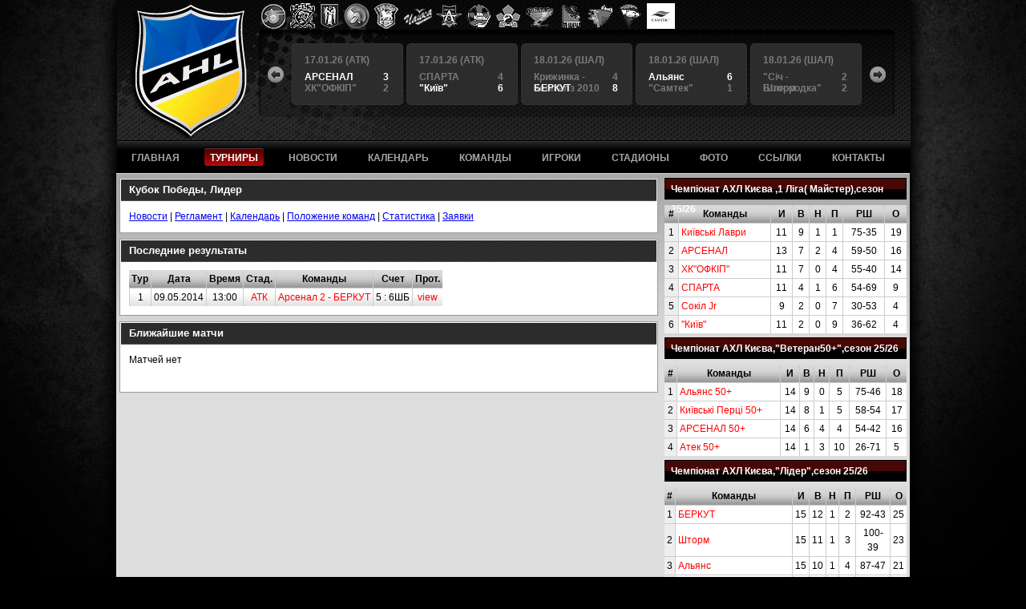

--- FILE ---
content_type: text/html; charset=utf-8
request_url: https://ahl.kiev.ua/tournaments/119
body_size: 3598
content:
<!DOCTYPE html PUBLIC "-//W3C//DTD XHTML 1.0 Strict//EN"
	"http://www.w3.org/TR/xhtml1/DTD/xhtml1-strict.dtd">
<html xmlns="http://www.w3.org/1999/xhtml" xml:lang="ru" lang="ru">
	<head>
		<title>Аматорская хоккейная лига</title>
		<meta http-equiv="Content-Type" content="text/html; charset=utf-8" />
		<link rel="stylesheet" href="/stylesheets/main2.css" type="text/css" media="screen" charset="utf-8">
		<script type="text/javascript" src="/javascripts/jquery-1.4.2.min.js"></script>
		<script type="text/javascript" src="/javascripts/jquery.flash.js"></script>
		<script type="text/javascript" src="/javascripts/ahl.js"></script>
	  	
<style type="text/css">

</style>	  	
	  	
	</head>
	<body>
		<div id="wrapper">
			<div id="header">
                <div id="logos-bar">
                    
                    <a href="http://arsenalhockey.com/" target="_blank"><img src="/uploads/logos/arsenal_3.png" alt="Арсенал" /></a>
                    
                    <a href="https://ahl.kiev.ua/teams/195" target="_blank"><img src="/uploads/logos/sych.png" alt="Сич" /></a>
                    
                    <a href="http://kievlavr.jimdo.com/" target="_blank"><img src="/uploads/logos/kl.png" alt="Киевские Лавры" /></a>
                    
                    <a href="https://ahl.kiev.ua/teams/1" target="_blank"><img src="/uploads/logos/sparta.png" alt="Спарта" /></a>
                    
                    <a href="http://hc-triumf.com.ua/" target="_blank"><img src="/uploads/logos/triumf.png" alt="Триумф" /></a>
                    
                    <a href="https://ahl.kiev.ua/teams/7" target="_blank"><img src="/uploads/logos/chayka_1.png" alt="Чайка" /></a>
                    
                    <a href="https://ahl.kiev.ua/teams/44" target="_blank"><img src="/uploads/logos/Alians.png" alt="Альянс" /></a>
                    
                    <a href="https://ahl.kiev.ua/teams/96" target="_blank"><img src="/uploads/logos/kiev_1.png" alt="Киев" /></a>
                    
                    <a href="https://ahl.kiev.ua/teams/116" target="_blank"><img src="/uploads/logos/sokol.png" alt="Сокол" /></a>
                    
                    <a href="https://ahl.kiev.ua/teams/37" target="_blank"><img src="/uploads/logos/tornado_1.png" alt="Торнадо" /></a>
                    
                    <a href="https://ahl.kiev.ua/tournaments/127/teams/117" target="_blank"><img src="/uploads/logos/berkut_1.png" alt="Беркут" /></a>
                    
                    <a href="https://ahl.kiev.ua/tournaments/127/teams/29" target="_blank"><img src="/uploads/logos/storm.png" alt="Шторм" /></a>
                    
                    <a href="https://ahl.kiev.ua/tournaments/126/teams/145" target="_blank"><img src="/uploads/logos/ldinka.png" alt="Льдинка" /></a>
                    
                    <a href="." target="_blank"><img src="/uploads/logos/IMG_5657_2__1.jpeg" alt="Самтэк" /></a>
                    
                </div>
				<div id="matches-bar">
					<a href="#" class="btn-left"></a>
					<a href="#" class="btn-right"></a>
					<div class="scroll-container">
						<div class="items">
						
							<div class="item complete">
								<a href="/matches/view/6055"></a>
								<div class="date">11.01.26 (ШАЛ)</div>
								<div class="team"><span>4</span>Крижинка - Кепіталз 2010</div>
								<div class="team winner"><span>10</span>Авангард</div>
							</div>
						
							<div class="item complete">
								<a href="/matches/view/6056"></a>
								<div class="date">11.01.26 (ШАЛ)</div>
								<div class="team"><span>4</span> &quot;Самтек&quot;</div>
								<div class="team winner"><span>13</span>Шторм</div>
							</div>
						
							<div class="item complete">
								<a href="/matches/view/6061"></a>
								<div class="date">17.01.26 (ШАЛ)</div>
								<div class="team"><span>1</span>Альянс 50+</div>
								<div class="team winner"><span>5</span>Київські Перці 50+</div>
							</div>
						
							<div class="item complete">
								<a href="/matches/view/6060"></a>
								<div class="date">17.01.26 (АТК)</div>
								<div class="team"><span>2</span>Атeк 50+</div>
								<div class="team"><span>2</span>АРСЕНАЛ 50+</div>
							</div>
						
							<div class="item complete">
								<a href="/matches/view/6057"></a>
								<div class="date">17.01.26 (АТК)</div>
								<div class="team winner"><span>12</span>Київськi Лаври</div>
								<div class="team"><span>2</span>Сокiл Jr</div>
							</div>
						
							<div class="item complete">
								<a href="/matches/view/6058"></a>
								<div class="date">17.01.26 (АТК)</div>
								<div class="team winner"><span>3</span>АРСЕНАЛ</div>
								<div class="team"><span>2</span>ХК&quot;ОФКІП&quot;</div>
							</div>
						
							<div class="item complete">
								<a href="/matches/view/6059"></a>
								<div class="date">17.01.26 (АТК)</div>
								<div class="team"><span>4</span>СПАРТА </div>
								<div class="team winner"><span>6</span>&quot;Київ&quot;</div>
							</div>
						
							<div class="item complete">
								<a href="/matches/view/6063"></a>
								<div class="date">18.01.26 (ШАЛ)</div>
								<div class="team"><span>4</span>Крижинка - Кепіталз 2010</div>
								<div class="team winner"><span>8</span>БЕРКУТ</div>
							</div>
						
							<div class="item complete">
								<a href="/matches/view/6064"></a>
								<div class="date">18.01.26 (ШАЛ)</div>
								<div class="team winner"><span>6</span>Альянс</div>
								<div class="team"><span>1</span> &quot;Самтек&quot;</div>
							</div>
						
							<div class="item complete">
								<a href="/matches/view/6065"></a>
								<div class="date">18.01.26 (ШАЛ)</div>
								<div class="team"><span>2</span>&quot;Сiч - Білгородка&quot;</div>
								<div class="team"><span>2</span>Шторм</div>
							</div>
						
						</div>
					</div>
				</div>
				<div id="top-nav">
					<ul>
						<li class="main"><a href="/"><span>ГЛАВНАЯ</span></a></li>
						<li><a class="active" href="/tournaments"><span>ТУРНИРЫ</span></a></li>
						<li><a href="/news"><span>НОВОСТИ</span></a></li>
						<li><a href="/matches"><span>КАЛЕНДАРЬ</span></a></li>
						<li><a href="/teams"><span>КОМАНДЫ</span></a></li>
						<li><a href="/players"><span>ИГРОКИ</span></a></li>
						<li><a href="/arenas"><span>СТАДИОНЫ</span></a></li>
						<li><a href="/photos"><span>ФОТО</span></a></li>
						<li><a href="/links"><span>ССЫЛКИ</span></a></li>
						<li><a href="/contacts"><span>КОНТАКТЫ</span></a></li>
					</ul>
				</div>
			</div>
	
			<div id="main">
				<div id="content"><div style="float: right;">
  	<div class="block" id="tournaments-list">
		
		
<div style="padding-bottom: 5px;" class="block-standing-table">
<a href="/tournaments/358/news" class="title-link"><span>Чемпіонат АХЛ Києва ,1 Ліга( Майстер),сезон 25/26</span></a>

<table class="data" width="100%" cellpadding="0" cellspacing="0">
<tr>
	<th class="f">#</th>
	<th>Команды</th>
	<th>И</th>
	<th>В</th>
	<th>Н</th>
	<th>П</th>
	<th>РШ</th>
	<th>О</th>
</tr>

<tr>
	<td class="gray f">1</td>
	<td class="l"><a href="/tournaments/358/teams/33">Київськi Лаври</a></td>
	<td>11</td>
	<td>9</td>
	<td>1</td>
	<td>1</td>
	<td>75-35</td>
	<td>19</td>
</tr>

<tr>
	<td class="gray f">2</td>
	<td class="l"><a href="/tournaments/358/teams/110">АРСЕНАЛ</a></td>
	<td>13</td>
	<td>7</td>
	<td>2</td>
	<td>4</td>
	<td>59-50</td>
	<td>16</td>
</tr>

<tr>
	<td class="gray f">3</td>
	<td class="l"><a href="/tournaments/358/teams/223">ХК"ОФКІП"</a></td>
	<td>11</td>
	<td>7</td>
	<td>0</td>
	<td>4</td>
	<td>55-40</td>
	<td>14</td>
</tr>

<tr>
	<td class="gray f">4</td>
	<td class="l"><a href="/tournaments/358/teams/172">СПАРТА </a></td>
	<td>11</td>
	<td>4</td>
	<td>1</td>
	<td>6</td>
	<td>54-69</td>
	<td>9</td>
</tr>

<tr>
	<td class="gray f">5</td>
	<td class="l"><a href="/tournaments/358/teams/209">Сокiл Jr</a></td>
	<td>9</td>
	<td>2</td>
	<td>0</td>
	<td>7</td>
	<td>30-53</td>
	<td>4</td>
</tr>

<tr>
	<td class="gray f">6</td>
	<td class="l"><a href="/tournaments/358/teams/96">"Київ"</a></td>
	<td>11</td>
	<td>2</td>
	<td>0</td>
	<td>9</td>
	<td>36-62</td>
	<td>4</td>
</tr>

</table>

</div>
    

		
<div style="padding-bottom: 5px;" class="block-standing-table">
<a href="/tournaments/360/news" class="title-link"><span>Чемпіонат АХЛ Києва,&quot;Ветеран50+&quot;,сезон 25/26</span></a>

<table class="data" width="100%" cellpadding="0" cellspacing="0">
<tr>
	<th class="f">#</th>
	<th>Команды</th>
	<th>И</th>
	<th>В</th>
	<th>Н</th>
	<th>П</th>
	<th>РШ</th>
	<th>О</th>
</tr>

<tr>
	<td class="gray f">1</td>
	<td class="l"><a href="/tournaments/360/teams/191">Альянс 50+</a></td>
	<td>14</td>
	<td>9</td>
	<td>0</td>
	<td>5</td>
	<td>75-46</td>
	<td>18</td>
</tr>

<tr>
	<td class="gray f">2</td>
	<td class="l"><a href="/tournaments/360/teams/196">Київські Перці 50+</a></td>
	<td>14</td>
	<td>8</td>
	<td>1</td>
	<td>5</td>
	<td>58-54</td>
	<td>17</td>
</tr>

<tr>
	<td class="gray f">3</td>
	<td class="l"><a href="/tournaments/360/teams/202">АРСЕНАЛ 50+</a></td>
	<td>14</td>
	<td>6</td>
	<td>4</td>
	<td>4</td>
	<td>54-42</td>
	<td>16</td>
</tr>

<tr>
	<td class="gray f">4</td>
	<td class="l"><a href="/tournaments/360/teams/193">Атeк 50+</a></td>
	<td>14</td>
	<td>1</td>
	<td>3</td>
	<td>10</td>
	<td>26-71</td>
	<td>5</td>
</tr>

</table>

</div>
    

		
<div style="padding-bottom: 5px;" class="block-standing-table">
<a href="/tournaments/359/news" class="title-link"><span>Чемпіонат АХЛ Києва,&quot;Лідер&quot;,сезон 25/26</span></a>

<table class="data" width="100%" cellpadding="0" cellspacing="0">
<tr>
	<th class="f">#</th>
	<th>Команды</th>
	<th>И</th>
	<th>В</th>
	<th>Н</th>
	<th>П</th>
	<th>РШ</th>
	<th>О</th>
</tr>

<tr>
	<td class="gray f">1</td>
	<td class="l"><a href="/tournaments/359/teams/117">БЕРКУТ</a></td>
	<td>15</td>
	<td>12</td>
	<td>1</td>
	<td>2</td>
	<td>92-43</td>
	<td>25</td>
</tr>

<tr>
	<td class="gray f">2</td>
	<td class="l"><a href="/tournaments/359/teams/29">Шторм</a></td>
	<td>15</td>
	<td>11</td>
	<td>1</td>
	<td>3</td>
	<td>100-39</td>
	<td>23</td>
</tr>

<tr>
	<td class="gray f">3</td>
	<td class="l"><a href="/tournaments/359/teams/44">Альянс</a></td>
	<td>15</td>
	<td>10</td>
	<td>1</td>
	<td>4</td>
	<td>87-47</td>
	<td>21</td>
</tr>

<tr>
	<td class="gray f">4</td>
	<td class="l"><a href="/tournaments/359/teams/195">"Сiч - Білгородка"</a></td>
	<td>15</td>
	<td>7</td>
	<td>2</td>
	<td>6</td>
	<td>47-50</td>
	<td>16</td>
</tr>

<tr>
	<td class="gray f">5</td>
	<td class="l"><a href="/tournaments/359/teams/10">Арсенал 2</a></td>
	<td>14</td>
	<td>6</td>
	<td>1</td>
	<td>7</td>
	<td>74-63</td>
	<td>13</td>
</tr>

<tr>
	<td class="gray f">6</td>
	<td class="l"><a href="/tournaments/359/teams/5"> "Самтек"</a></td>
	<td>15</td>
	<td>6</td>
	<td>0</td>
	<td>9</td>
	<td>64-86</td>
	<td>12</td>
</tr>

<tr>
	<td class="gray f">7</td>
	<td class="l"><a href="/tournaments/359/teams/50">Авангард</a></td>
	<td>14</td>
	<td>4</td>
	<td>0</td>
	<td>10</td>
	<td>63-66</td>
	<td>8</td>
</tr>

<tr>
	<td class="gray f">8</td>
	<td class="l"><a href="/tournaments/359/teams/212">Крижинка - Кепіталз 2010</a></td>
	<td>15</td>
	<td>0</td>
	<td>0</td>
	<td>15</td>
	<td>26-159</td>
	<td>0</td>
</tr>

</table>

</div>
    

</div>
  	<div class="block" id="recent-matches">
		<h1 class="tab">Последние результаты</h1>
		<div>
			<table class="data data-right">
			<tr>
				<th class="f">Дата</th>
				<th>Команды</th>
				<th>Счет</th>
			</tr>
			
			<tr class="alt">
				<td class="f">18.01.2026</td>
				<td class="l"><a href="/matches/view/6065">"Сiч - Білгородка" - Шторм</a></td>
				<td style="width: 40px;">2 : 2</td>
			</tr>
			
			<tr>
				<td class="f">18.01.2026</td>
				<td class="l"><a href="/matches/view/6064">Альянс -  "Самтек"</a></td>
				<td style="width: 40px;">6 : 1</td>
			</tr>
			
			<tr class="alt">
				<td class="f">18.01.2026</td>
				<td class="l"><a href="/matches/view/6063">Крижинка - Кепіталз 2010 - БЕРКУТ</a></td>
				<td style="width: 40px;">4 : 8</td>
			</tr>
			
			<tr>
				<td class="f">17.01.2026</td>
				<td class="l"><a href="/matches/view/6061">Альянс 50+ - Київські Перці 50+</a></td>
				<td style="width: 40px;">1 : 5</td>
			</tr>
			
			<tr class="alt">
				<td class="f">17.01.2026</td>
				<td class="l"><a href="/matches/view/6057">Київськi Лаври - Сокiл Jr</a></td>
				<td style="width: 40px;">12 : 2</td>
			</tr>
			
			<tr>
				<td class="f">17.01.2026</td>
				<td class="l"><a href="/matches/view/6059">СПАРТА  - "Київ"</a></td>
				<td style="width: 40px;">4 : 6</td>
			</tr>
			
			<tr class="alt">
				<td class="f">17.01.2026</td>
				<td class="l"><a href="/matches/view/6058">АРСЕНАЛ - ХК"ОФКІП"</a></td>
				<td style="width: 40px;">3 : 2</td>
			</tr>
			
			<tr>
				<td class="f">17.01.2026</td>
				<td class="l"><a href="/matches/view/6060">Атeк 50+ - АРСЕНАЛ 50+</a></td>
				<td style="width: 40px;">2 : 2</td>
			</tr>
			
			<tr class="alt">
				<td class="f">11.01.2026</td>
				<td class="l"><a href="/matches/view/6056"> "Самтек" - Шторм</a></td>
				<td style="width: 40px;">4 : 13</td>
			</tr>
			
			<tr>
				<td class="f">11.01.2026</td>
				<td class="l"><a href="/matches/view/6055">Крижинка - Кепіталз 2010 - Авангард</a></td>
				<td style="width: 40px;">4 : 10</td>
			</tr>
			
			</table>
		</div>
	</div>
  	<div class="block" id="birthday">
		<div class="day">
			<h2>Дни рождения</h2>
			<h3>Январь, 23</h3>
		</div>
		<div class="items">
		
			
			<div class="item">
				<div class="player"><a href="/players/view/176">Дзюба Максим Васильевич</a></div>
				
			</div>
			
			<div class="item">
				<div class="player"><a href="/players/view/432">Присяжнюк Дмитрий Васильевич</a></div>
				
			</div>
			
			<div class="item">
				<div class="player"><a href="/players/view/1196">Крисанчук Александр Владимирович</a></div>
				<div class="team">Крылья Столицы, Зщ, 69</div>
			</div>
			
			<div class="item">
				<div class="player"><a href="/players/view/1274">Визерский Юрий Владимирович</a></div>
				<div class="team">777-2, Нп</div>
			</div>
			
			<div class="item">
				<div class="player"><a href="/players/view/1481">Понька Виталий Петрович</a></div>
				<div class="team">Белые Медведи, Нп</div>
			</div>
			
			<div class="item">
				<div class="player"><a href="/players/view/1753">Щербатюк Роман Васильевич</a></div>
				<div class="team">Автомобiлiст, Зщ, 8</div>
			</div>
			
			<div class="item">
				<div class="player"><a href="/players/view/2411">Говорушко Евгений</a></div>
				<div class="team">Чайка, Нп</div>
			</div>
			
			<div class="item">
				<div class="player"><a href="/players/view/2967">Чуприна Гліб</a></div>
				<div class="team">ХК&quot;ОФКІП&quot;, Нп</div>
			</div>
			
		
		</div>
	</div>
</div>

<div style="float: left;">
	<div class="main-block" id="news">
		<h1>Кубок Победы, Лидер</h1>
		<div class="block-content">
			<div>

	<a href="/tournaments/119">Новости</a> | 
	<a href="/tournaments/119/regulations">Регламент</a> | 
	<a href="/tournaments/119/schedule">Календарь</a> | 
	<a href="/tournaments/119/standings">Положение команд</a> | 
	<a href="/tournaments/119/stats">Статистика</a> | 
	<a href="/tournaments/119/teams">Заявки</a> 

</div>
		</div>
	</div>


	<div class="main-block" id="news">
		<h1>Последние результаты</h1>
		<div class="block-content">
				
				<table class="data">
				<tr>
					<th class="f">Тур</th>
					<th>Дата</th>
					<th>Время</th>
					<th>Стад.</th>
					<th>Команды</th>
					<th>Счет</th>
					<th>Прот.</th>
				</tr>
				
				<tr class="alt">
					<td>1</td>
					<td>09.05.2014</td>
					<td>13:00</td>
					<td><a href="/arenas/2">АТК</a></td>
					<td class="l"><a href="/matches/view/1661">Арсенал 2 - БЕРКУТ</a></td>
					<td>5 : 6ШБ</td>
					<td><a href="/matches/view/1661">view</a></td>
				</tr>
				
				</table>
				
		</div>
	</div>


	<div class="main-block" id="news">
		<h1>Ближайшие матчи</h1>
		<div class="block-content">
				
				<p>Матчей нет</p>
				
		</div>
	</div>
</div>
<div style="clear: both;"></div>

</div>
				<div id="footer">&copy; 2010 Аматорская Хоккейная Лига. All rights reserved.</div>
			</div>
		</div>
	<script defer src="https://static.cloudflareinsights.com/beacon.min.js/vcd15cbe7772f49c399c6a5babf22c1241717689176015" integrity="sha512-ZpsOmlRQV6y907TI0dKBHq9Md29nnaEIPlkf84rnaERnq6zvWvPUqr2ft8M1aS28oN72PdrCzSjY4U6VaAw1EQ==" data-cf-beacon='{"version":"2024.11.0","token":"d3266fcdf0764b098a97a11f3b5dd807","r":1,"server_timing":{"name":{"cfCacheStatus":true,"cfEdge":true,"cfExtPri":true,"cfL4":true,"cfOrigin":true,"cfSpeedBrain":true},"location_startswith":null}}' crossorigin="anonymous"></script>
</body>
</html>

--- FILE ---
content_type: application/javascript
request_url: https://ahl.kiev.ua/javascripts/jquery.flash.js
body_size: 2710
content:
/**
 * Flash (http://jquery.lukelutman.com/plugins/flash)
 * A jQuery plugin for embedding Flash movies.
 * 
 * Version 1.0
 * November 9th, 2006
 *
 * Copyright (c) 2006 Luke Lutman (http://www.lukelutman.com)
 * Dual licensed under the MIT and GPL licenses.
 * http://www.opensource.org/licenses/mit-license.php
 * http://www.opensource.org/licenses/gpl-license.php
 * 
 * Inspired by:
 * SWFObject (http://blog.deconcept.com/swfobject/)
 * UFO (http://www.bobbyvandersluis.com/ufo/)
 * sIFR (http://www.mikeindustries.com/sifr/)
 * 
 * IMPORTANT: 
 * The packed version of jQuery breaks ActiveX control
 * activation in Internet Explorer. Use JSMin to minifiy
 * jQuery (see: http://jquery.lukelutman.com/plugins/flash#activex).
 *
 **/ 
;(function(){
	
var $$;

/**
 * 
 * @desc Replace matching elements with a flash movie.
 * @author Luke Lutman
 * @version 1.0.1
 *
 * @name flash
 * @param Hash htmlOptions Options for the embed/object tag.
 * @param Hash pluginOptions Options for detecting/updating the Flash plugin (optional).
 * @param Function replace Custom block called for each matched element if flash is installed (optional).
 * @param Function update Custom block called for each matched if flash isn't installed (optional).
 * @type jQuery
 *
 * @cat plugins/flash
 * 
 * @example $('#hello').flash({ src: 'hello.swf' });
 * @desc Embed a Flash movie.
 *
 * @example $('#hello').flash({ src: 'hello.swf' }, { version: 8 });
 * @desc Embed a Flash 8 movie.
 *
 * @example $('#hello').flash({ src: 'hello.swf' }, { expressInstall: true });
 * @desc Embed a Flash movie using Express Install if flash isn't installed.
 *
 * @example $('#hello').flash({ src: 'hello.swf' }, { update: false });
 * @desc Embed a Flash movie, don't show an update message if Flash isn't installed.
 *
**/
$$ = jQuery.fn.flash = function(htmlOptions, pluginOptions, replace, update) {
	
	// Set the default block.
	var block = replace || $$.replace;
	
	// Merge the default and passed plugin options.
	pluginOptions = $$.copy($$.pluginOptions, pluginOptions);
	
	if ((navigator.userAgent.match(/iPhone/i)) || (navigator.userAgent.match(/iPod/i))) { }
	else {
	// Detect Flash.
	if(!$$.hasFlash(pluginOptions.version)) {
		// Use Express Install (if specified and Flash plugin 6,0,65 or higher is installed).
		if(pluginOptions.expressInstall && $$.hasFlash(6,0,65)) {
			// Add the necessary flashvars (merged later).
			var expressInstallOptions = {
				flashvars: {  	
					MMredirectURL: location,
					MMplayerType: 'PlugIn',
					MMdoctitle: jQuery('title').text() 
				}					
			};
		// Ask the user to update (if specified).
		} else if (pluginOptions.update) {
			// Change the block to insert the update message instead of the flash movie.
			block = update || $$.update;
		// Fail
		} else {
			// The required version of flash isn't installed.
			// Express Install is turned off, or flash 6,0,65 isn't installed.
			// Update is turned off.
			// Return without doing anything.
			return this;
		}
	}
	}
	// Merge the default, express install and passed html options.
	htmlOptions = $$.copy($$.htmlOptions, expressInstallOptions, htmlOptions);
	
	// Invoke $block (with a copy of the merged html options) for each element.
	return this.each(function(){
		block.call(this, $$.copy(htmlOptions));
	});
	
};
/**
 *
 * @name flash.copy
 * @desc Copy an arbitrary number of objects into a new object.
 * @type Object
 * 
 * @example $$.copy({ foo: 1 }, { bar: 2 });
 * @result { foo: 1, bar: 2 };
 *
**/
$$.copy = function() {
	var options = {}, flashvars = {};
	for(var i = 0; i < arguments.length; i++) {
		var arg = arguments[i];
		if(arg == undefined) continue;
		jQuery.extend(options, arg);
		// don't clobber one flash vars object with another
		// merge them instead
		if(arg.flashvars == undefined) continue;
		jQuery.extend(flashvars, arg.flashvars);
	}
	options.flashvars = flashvars;
	return options;
};
/*
 * @name flash.hasFlash
 * @desc Check if a specific version of the Flash plugin is installed
 * @type Boolean
 *
**/
$$.hasFlash = function() {
	// look for a flag in the query string to bypass flash detection
	if(/hasFlash\=true/.test(location)) return true;
	if(/hasFlash\=false/.test(location)) return false;
	var pv = $$.hasFlash.playerVersion().match(/\d+/g);
	var rv = String([arguments[0], arguments[1], arguments[2]]).match(/\d+/g) || String($$.pluginOptions.version).match(/\d+/g);
	for(var i = 0; i < 3; i++) {
		pv[i] = parseInt(pv[i] || 0);
		rv[i] = parseInt(rv[i] || 0);
		// player is less than required
		if(pv[i] < rv[i]) return false;
		// player is greater than required
		if(pv[i] > rv[i]) return true;
	}
	// major version, minor version and revision match exactly
	return true;
};
/**
 *
 * @name flash.hasFlash.playerVersion
 * @desc Get the version of the installed Flash plugin.
 * @type String
 *
**/
$$.hasFlash.playerVersion = function() {
	// ie
	try {
		try {
			// avoid fp6 minor version lookup issues
			// see: http://blog.deconcept.com/2006/01/11/getvariable-setvariable-crash-internet-explorer-flash-6/
			var axo = new ActiveXObject('ShockwaveFlash.ShockwaveFlash.6');
			try { axo.AllowScriptAccess = 'always';	} 
			catch(e) { return '6,0,0'; }				
		} catch(e) {}
		return new ActiveXObject('ShockwaveFlash.ShockwaveFlash').GetVariable('$version').replace(/\D+/g, ',').match(/^,?(.+),?$/)[1];
	// other browsers
	} catch(e) {
		try {
			if(navigator.mimeTypes["application/x-shockwave-flash"].enabledPlugin){
				return (navigator.plugins["Shockwave Flash 2.0"] || navigator.plugins["Shockwave Flash"]).description.replace(/\D+/g, ",").match(/^,?(.+),?$/)[1];
			}
		} catch(e) {}		
	}
	return '0,0,0';
};
/**
 *
 * @name flash.htmlOptions
 * @desc The default set of options for the object or embed tag.
 *
**/
$$.htmlOptions = {
	height: 240,
	flashvars: {},
	pluginspage: 'http://www.adobe.com/go/getflashplayer',
	src: '#',
	type: 'application/x-shockwave-flash',
	width: 320		
};
/**
 *
 * @name flash.pluginOptions
 * @desc The default set of options for checking/updating the flash Plugin.
 *
**/
$$.pluginOptions = {
	expressInstall: false,
	update: true,
	version: '6.0.65'
};
/**
 *
 * @name flash.replace
 * @desc The default method for replacing an element with a Flash movie.
 *
**/
$$.replace = function(htmlOptions) {
	this.innerHTML = '<div class="alt">'+this.innerHTML+'</div>';
	jQuery(this)
		.addClass('flash-replaced')
		.prepend($$.transform(htmlOptions));
};
/**
 *
 * @name flash.update
 * @desc The default method for replacing an element with an update message.
 *
**/
$$.update = function(htmlOptions) {
	var url = String(location).split('?');
	url.splice(1,0,'?hasFlash=true&');
	url = url.join('');
	var msg = '<p>This content requires the Flash Player. <a href="http://www.adobe.com/go/getflashplayer">Download Flash Player</a>. Already have Flash Player? <a href="'+url+'">Click here.</a></p>';
	this.innerHTML = '<span class="alt">'+this.innerHTML+'</span>';
	jQuery(this)
		.addClass('flash-update')
		.prepend(msg);
};
/**
 *
 * @desc Convert a hash of html options to a string of attributes, using Function.apply(). 
 * @example toAttributeString.apply(htmlOptions)
 * @result foo="bar" foo="bar"
 *
**/
function toAttributeString() {
	var s = '';
	for(var key in this)
		if(typeof this[key] != 'function')
			s += key+'="'+this[key]+'" ';
	return s;		
};
/**
 *
 * @desc Convert a hash of flashvars to a url-encoded string, using Function.apply(). 
 * @example toFlashvarsString.apply(flashvarsObject)
 * @result foo=bar&foo=bar
 *
**/
function toFlashvarsString() {
	var s = '';
	for(var key in this)
		if(typeof this[key] != 'function')
			s += key+'='+encodeURIComponent(this[key])+'&';
	return s.replace(/&$/, '');		
};
/**
 *
 * @name flash.transform
 * @desc Transform a set of html options into an embed tag.
 * @type String 
 *
 * @example $$.transform(htmlOptions)
 * @result <embed src="foo.swf" ... />
 *
 * Note: The embed tag is NOT standards-compliant, but it 
 * works in all current browsers. flash.transform can be
 * overwritten with a custom function to generate more 
 * standards-compliant markup.
 *
**/
$$.transform = function(htmlOptions) {
	htmlOptions.toString = toAttributeString;
	if(htmlOptions.flashvars) htmlOptions.flashvars.toString = toFlashvarsString;
	return '<embed ' + String(htmlOptions) + '/>';		
};

/**
 *
 * Flash Player 9 Fix (http://blog.deconcept.com/2006/07/28/swfobject-143-released/)
 *
**/
if (window.attachEvent) {
	window.attachEvent("onbeforeunload", function(){
		__flash_unloadHandler = function() {};
		__flash_savedUnloadHandler = function() {};
	});
}
	
})();